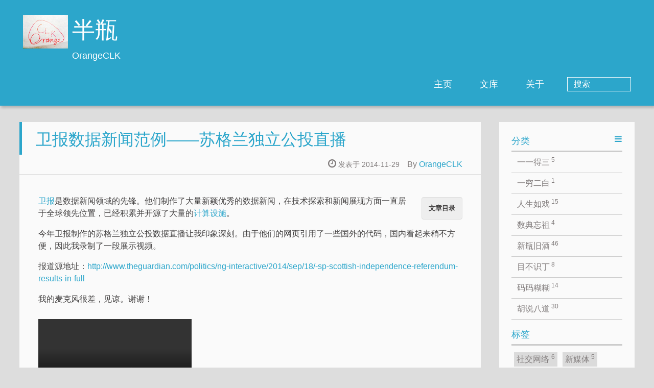

--- FILE ---
content_type: text/html
request_url: https://www.orangeclk.com/2014/11/29/guardian-scottish-independence-data-journal/
body_size: 18009
content:

 <!DOCTYPE HTML>
<html lang="zh-CN">
<head>
  <meta charset="UTF-8">
  
    <title>卫报数据新闻范例——苏格兰独立公投直播 | 半瓶</title>
    <meta name="viewport" content="width=device-width, initial-scale=1,user-scalable=no">
    
    <meta name="author" content="OrangeCLK">
    

    
    <meta name="description" content="卫报是数据新闻领域的先锋。他们制作了大量新颖优秀的数据新闻，在技术探索和新闻展现方面一直居于全球领先位置，已经积累并开源了大量的计算设施。 今年卫报制作的苏格兰独立公投数据直播让我印象深刻。由于他们的网页引用了一些国外的代码，国内看起来稍不方便，因此我录制了一段展示视频。 报道源地址：http:&#x2F;&#x2F;www.theguardian.com&#x2F;politics&#x2F;ng-interactive&#x2F;2014&#x2F;s">
<meta property="og:type" content="article">
<meta property="og:title" content="卫报数据新闻范例——苏格兰独立公投直播">
<meta property="og:url" content="http://www.orangeclk.com/2014/11/29/guardian-scottish-independence-data-journal/index.html">
<meta property="og:site_name" content="半瓶">
<meta property="og:description" content="卫报是数据新闻领域的先锋。他们制作了大量新颖优秀的数据新闻，在技术探索和新闻展现方面一直居于全球领先位置，已经积累并开源了大量的计算设施。 今年卫报制作的苏格兰独立公投数据直播让我印象深刻。由于他们的网页引用了一些国外的代码，国内看起来稍不方便，因此我录制了一段展示视频。 报道源地址：http:&#x2F;&#x2F;www.theguardian.com&#x2F;politics&#x2F;ng-interactive&#x2F;2014&#x2F;s">
<meta property="og:locale" content="zh_CN">
<meta property="article:published_time" content="2014-11-29T10:40:32.000Z">
<meta property="article:modified_time" content="2022-07-03T11:26:06.883Z">
<meta property="article:author" content="OrangeCLK">
<meta property="article:tag" content="卫报">
<meta property="article:tag" content="苏格兰独立公投">
<meta property="article:tag" content="数据新闻">
<meta name="twitter:card" content="summary">
<meta name="twitter:creator" content="@orangeclk">

    
    <link rel="alternative" href="/atom.xml" title="半瓶" type="application/atom+xml">
    
    
    <link rel="icon" href="/img/favicon.ico">
    
    
    <link rel="apple-touch-icon" href="/img/jacman.jpg">
    <link rel="apple-touch-icon-precomposed" href="/img/jacman.jpg">
    
    
<link rel="stylesheet" href="/css/style.css">

<meta name="generator" content="Hexo 7.3.0"></head>

  <body>
    <header>
      
<div>
		
			<div id="imglogo">
				<a href="/"><img src="/img/logo.png" alt="半瓶" title="半瓶"/></a>
			</div>
			
			<div id="textlogo">
				<h1 class="site-name"><a href="/" title="半瓶">半瓶</a></h1>
				<h2 class="blog-motto">OrangeCLK</h2>
			</div>
			<div class="navbar"><a class="navbutton navmobile" href="#" title="菜单">
			</a></div>
			<nav class="animated">
				<ul>
					<ul>
					 
						<li><a href="/">主页</a></li>
					
						<li><a href="/archives">文库</a></li>
					
						<li><a href="/about">关于</a></li>
					
					<li>
 					
					<form class="search" action="//google.com/search" method="get" accept-charset="utf-8">
						<label>Search</label>
						<input type="search" id="search" name="q" autocomplete="off" maxlength="20" placeholder="搜索" />
						<input type="hidden" name="q" value="site:www.orangeclk.com">
					</form>
					
					</li>
				</ul>
			</nav>			
</div>
    </header>
    <div id="container">
      <div id="main" class="post" itemscope itemprop="blogPost">
  
	<article itemprop="articleBody"> 
		<header class="article-info clearfix">
  <h1 itemprop="name">
    
      <a href="/2014/11/29/guardian-scottish-independence-data-journal/" title="卫报数据新闻范例——苏格兰独立公投直播" itemprop="url">卫报数据新闻范例——苏格兰独立公投直播</a>
  </h1>
  <p class="article-author">By
       
		<a href="https://plus.google.com/+LikunChen?rel=author" title="OrangeCLK" target="_blank" itemprop="author">OrangeCLK</a>
		
  <p class="article-time">
    <time datetime="2014-11-29T10:40:32.000Z" itemprop="datePublished"> 发表于 2014-11-29</time>
    
  </p>
</header>
	<div class="article-content">
		
		<div id="toc" class="toc-article">
			<strong class="toc-title">文章目录</strong>
		
			
		
		</div>
		
		<p><a target="_blank" rel="noopener" href="http://www.theguardian.com/">卫报</a>是数据新闻领域的先锋。他们制作了大量新颖优秀的数据新闻，在技术探索和新闻展现方面一直居于全球领先位置，已经积累并开源了大量的<a target="_blank" rel="noopener" href="https://github.com/guardian">计算设施</a>。</p>
<p>今年卫报制作的苏格兰独立公投数据直播让我印象深刻。由于他们的网页引用了一些国外的代码，国内看起来稍不方便，因此我录制了一段展示视频。</p>
<p>报道源地址：<a target="_blank" rel="noopener" href="http://www.theguardian.com/politics/ng-interactive/2014/sep/18/-sp-scottish-independence-referendum-results-in-full">http://www.theguardian.com/politics/ng-interactive/2014/sep/18/-sp-scottish-independence-referendum-results-in-full</a></p>
<p>我的麦克风很差，见谅。谢谢！</p>
<p><video src="http://orangeclk.qiniudn.com/data_journal/video/scottish-independence.mp4" controls="controls" preload="preload">卫报的苏格兰独立公投数据直播</video></p>
  
	</div>
		<footer class="article-footer clearfix">
<div class="article-catetags">

<div class="article-categories">
  <span></span>
  <a class="article-category-link" href="/categories/%E6%96%B0%E7%93%B6%E6%97%A7%E9%85%92/">新瓶旧酒</a>
</div>


  <div class="article-tags">
  
  <span></span> <a href="/tags/卫报/">卫报</a><a href="/tags/苏格兰独立公投/">苏格兰独立公投</a><a href="/tags/数据新闻/">数据新闻</a>
  </div>

</div>



	<div class="article-share" id="share">
	
	  <div data-url="http://www.orangeclk.com/2014/11/29/guardian-scottish-independence-data-journal/" data-title="卫报数据新闻范例——苏格兰独立公投直播 | 半瓶" data-tsina="orangeclk" class="share clearfix">
	  </div>
	
	</div>


</footer>

   	       
	</article>
	
<nav class="article-nav clearfix">
 
 <div class="prev" >
 <a href="/2014/12/09/big-data-yellow-journalism-citizen-kane/" title="大数据 黄色新闻 公民凯恩">
  <strong>上一篇：</strong><br/>
  <span>
  大数据 黄色新闻 公民凯恩</span>
</a>
</div>


<div class="next">
<a href="/2014/11/28/chinese-zhiyi-ta/"  title="「之一」和「他她」">
 <strong>下一篇：</strong><br/> 
 <span>「之一」和「他她」
</span>
</a>
</div>

</nav>

	
<section id="comments" class="comment">
	<div class="ds-thread" data-thread-key="2014/11/29/guardian-scottish-independence-data-journal/" data-title="卫报数据新闻范例——苏格兰独立公投直播" data-url="http://www.orangeclk.com/2014/11/29/guardian-scottish-independence-data-journal/"></div>
</section>


</div>  
      <div class="openaside"><a class="navbutton" href="#" title="显示侧边栏"></a></div>

  <div id="toc" class="toc-aside">
  <strong class="toc-title">文章目录</strong>
 
 
 
  </div>

<div id="asidepart">
<div class="closeaside"><a class="closebutton" href="#" title="隐藏侧边栏"></a></div>
<aside class="clearfix">

  
<div class="categorieslist">
	<p class="asidetitle">分类</p>
		<ul>
		
		  
			<li><a href="/categories/一一得三/" title="一一得三">一一得三<sup>5</sup></a></li>
		  
		
		  
			<li><a href="/categories/一穷二白/" title="一穷二白">一穷二白<sup>1</sup></a></li>
		  
		
		  
			<li><a href="/categories/人生如戏/" title="人生如戏">人生如戏<sup>15</sup></a></li>
		  
		
		  
			<li><a href="/categories/数典忘祖/" title="数典忘祖">数典忘祖<sup>4</sup></a></li>
		  
		
		  
			<li><a href="/categories/新瓶旧酒/" title="新瓶旧酒">新瓶旧酒<sup>46</sup></a></li>
		  
		
		  
			<li><a href="/categories/目不识丁/" title="目不识丁">目不识丁<sup>8</sup></a></li>
		  
		
		  
			<li><a href="/categories/码码糊糊/" title="码码糊糊">码码糊糊<sup>14</sup></a></li>
		  
		
		  
			<li><a href="/categories/胡说八道/" title="胡说八道">胡说八道<sup>30</sup></a></li>
		  
		
		</ul>
</div>


  
<div class="tagslist">
	<p class="asidetitle">标签</p>
		<ul class="clearfix">
		
			
				<li><a href="/tags/社交网络/" title="社交网络">社交网络<sup>6</sup></a></li>
			
		
			
				<li><a href="/tags/新媒体/" title="新媒体">新媒体<sup>5</sup></a></li>
			
		
			
				<li><a href="/tags/互联网/" title="互联网">互联网<sup>4</sup></a></li>
			
		
			
				<li><a href="/tags/人工智能/" title="人工智能">人工智能<sup>4</sup></a></li>
			
		
			
				<li><a href="/tags/新闻/" title="新闻">新闻<sup>3</sup></a></li>
			
		
			
				<li><a href="/tags/谷歌/" title="谷歌">谷歌<sup>2</sup></a></li>
			
		
			
				<li><a href="/tags/ubuntu/" title="ubuntu">ubuntu<sup>2</sup></a></li>
			
		
			
				<li><a href="/tags/rhel/" title="rhel">rhel<sup>2</sup></a></li>
			
		
			
				<li><a href="/tags/express/" title="express">express<sup>2</sup></a></li>
			
		
			
				<li><a href="/tags/中文/" title="中文">中文<sup>2</sup></a></li>
			
		
			
				<li><a href="/tags/苹果/" title="苹果">苹果<sup>2</sup></a></li>
			
		
			
				<li><a href="/tags/铜陵/" title="铜陵">铜陵<sup>2</sup></a></li>
			
		
			
				<li><a href="/tags/网约车/" title="网约车">网约车<sup>2</sup></a></li>
			
		
			
				<li><a href="/tags/滴滴/" title="滴滴">滴滴<sup>2</sup></a></li>
			
		
			
				<li><a href="/tags/共享经济/" title="共享经济">共享经济<sup>2</sup></a></li>
			
		
			
				<li><a href="/tags/空之轨迹/" title="空之轨迹">空之轨迹<sup>2</sup></a></li>
			
		
			
				<li><a href="/tags/文化/" title="文化">文化<sup>2</sup></a></li>
			
		
			
				<li><a href="/tags/美国大选/" title="美国大选">美国大选<sup>2</sup></a></li>
			
		
			
				<li><a href="/tags/特朗普/" title="特朗普">特朗普<sup>2</sup></a></li>
			
		
			
				<li><a href="/tags/永恒九月/" title="永恒九月">永恒九月<sup>2</sup></a></li>
			
		
		</ul>
</div>


  <div class="linkslist">
  <p class="asidetitle">友情链接</p>
    <ul>
        
    </ul>
</div>

  

<div class="doubanshow">
<p class="asidetitle">豆瓣秀</p>
<div>
<script type="text/javascript" src="http://www.douban.com/service/badge/orangeclk/?show=collection&amp;n=12&amp;columns=3&amp;hidelogo=yes&amp;hideself=yes&amp;cat=book|movie" ></script>
</div>
</div>


  <div class="rsspart">
	<a href="/atom.xml" target="_blank" title="rss">RSS 订阅</a>
</div>

</aside>
</div>
    </div>
    <footer><div id="footer" >
	
	<div class="line">
		<span></span>
		<div class="author"></div>
	</div>
	
	
	<section class="info">
		<p> OrangeCLK <br/>
			</p>
	</section>
	 
	<div class="social-font" class="clearfix">
		
		<a href="http://weibo.com/orangeclk" target="_blank" class="icon-weibo" title="微博"></a>
		
		
		<a href="https://github.com/orangeclk" target="_blank" class="icon-github" title="github"></a>
		
		
		
		<a href="https://twitter.com/orangeclk" target="_blank" class="icon-twitter" title="twitter"></a>
		
		
		<a href="https://www.facebook.com/orangeclk" target="_blank" class="icon-facebook" title="facebook"></a>
		
		
		<a href="https://www.linkedin.com/in/orangeclk" target="_blank" class="icon-linkedin" title="linkedin"></a>
		
		
		<a href="https://www.douban.com/people/orangeclk" target="_blank" class="icon-douban" title="豆瓣"></a>
		
		
		<a href="http://www.zhihu.com/people/orangeclk" target="_blank" class="icon-zhihu" title="知乎"></a>
		
		
		<a href="https://plus.google.com/+LikunChen?rel=author" target="_blank" class="icon-google_plus" title="Google+"></a>
		
		
		<a href="mailto:orangeclk@orangeclk.com" target="_blank" class="icon-email" title="Email Me"></a>
		
	</div>
			
		
				<div class="cc-license">
          <a href="http://creativecommons.org/licenses/by-nc-sa/4.0" class="cc-opacity" target="_blank">
            <img src="/img/cc-by-nc-sa.svg" alt="Creative Commons" />
          </a>
        </div>
    

		<p class="copyright">
		Powered by <a href="http://hexo.io" target="_blank" title="hexo">hexo</a> and Theme by <a href="https://github.com/wuchong/jacman" target="_blank" title="Jacman">Jacman</a> © 2025 
		
		<a href="/about" target="_blank" title="OrangeCLK">OrangeCLK</a>
		
		<br />
		<a style="font-family:SimHei" target="_blank" rel="noopener" href="http://www.beian.miit.gov.cn">皖ICP备14023025号-1</a>
		
		</p>
</div>
</footer>
    <script src="/js/jquery-2.0.3.min.js"></script>
<script src="/js/jquery.imagesloaded.min.js"></script>
<script src="/js/gallery.js"></script>
<script src="/js/jquery.qrcode-0.12.0.min.js"></script>

<script type="text/javascript">
$(document).ready(function(){ 
  $('.navbar').click(function(){
    $('header nav').toggleClass('shownav');
  });
  var myWidth = 0;
  function getSize(){
    if( typeof( window.innerWidth ) == 'number' ) {
      myWidth = window.innerWidth;
    } else if( document.documentElement && document.documentElement.clientWidth) {
      myWidth = document.documentElement.clientWidth;
    };
  };
  var m = $('#main'),
      a = $('#asidepart'),
      c = $('.closeaside'),
      o = $('.openaside');
  c.click(function(){
    a.addClass('fadeOut').css('display', 'none');
    o.css('display', 'block').addClass('fadeIn');
    m.addClass('moveMain');
  });
  o.click(function(){
    o.css('display', 'none').removeClass('beforeFadeIn');
    a.css('display', 'block').removeClass('fadeOut').addClass('fadeIn');      
    m.removeClass('moveMain');
  });
  $(window).scroll(function(){
    o.css("top",Math.max(80,260-$(this).scrollTop()));
  });
  
  $(window).resize(function(){
    getSize(); 
    if (myWidth >= 1024) {
      $('header nav').removeClass('shownav');
    }else{
      m.removeClass('moveMain');
      a.css('display', 'block').removeClass('fadeOut');
      o.css('display', 'none');
      
      $('#toc.toc-aside').css('display', 'none');
        
    }
  });
});
</script>

<script type="text/javascript">
$(document).ready(function(){ 
  var ai = $('.article-content>iframe'),
      ae = $('.article-content>embed'),
      t  = $('#toc'),
      ta = $('#toc.toc-aside'),
      o  = $('.openaside'),
      c  = $('.closeaside');
  if(ai.length>0){
    ai.wrap('<div class="video-container" />');
  };
  if(ae.length>0){
   ae.wrap('<div class="video-container" />');
  };
  c.click(function(){
    ta.css('display', 'block').addClass('fadeIn');
  });
  o.click(function(){
    ta.css('display', 'none');
  });
  $(window).scroll(function(){
    ta.css("top",Math.max(140,320-$(this).scrollTop()));
  });
});
</script>


<script type="text/javascript">
$(document).ready(function(){ 
  var $this = $('.share'),
      url = $this.attr('data-url'),
      encodedUrl = encodeURIComponent(url),
      title = $this.attr('data-title'),
      tsina = $this.attr('data-tsina'),
      description = $this.attr('description');
  var html = [
  '<div class="hoverqrcode clearfix"></div>',
  '<a class="overlay" id="qrcode"></a>',
  '<a href="https://www.facebook.com/sharer.php?u=' + encodedUrl + '" class="article-share-facebook" target="_blank" title="Facebook"></a>',
  '<a href="https://twitter.com/intent/tweet?url=' + encodedUrl + '" class="article-share-twitter" target="_blank" title="Twitter"></a>',
  '<a href="#qrcode" class="article-share-qrcode" title="微信"></a>',
  '<a href="http://widget.renren.com/dialog/share?resourceUrl=' + encodedUrl + '&srcUrl=' + encodedUrl + '&title=' + title +'" class="article-share-renren" target="_blank" title="人人"></a>',
  '<a href="http://service.weibo.com/share/share.php?title='+title+'&url='+encodedUrl +'&ralateUid='+ tsina +'&searchPic=true&style=number' +'" class="article-share-weibo" target="_blank" title="微博"></a>',
  '<span title="Share to"></span>'
  ].join('');
  $this.append(html);

  $('.hoverqrcode').hide();

  var myWidth = 0;
  function updatehoverqrcode(){
    if( typeof( window.innerWidth ) == 'number' ) {
      myWidth = window.innerWidth;
    } else if( document.documentElement && document.documentElement.clientWidth) {
      myWidth = document.documentElement.clientWidth;
    };
    var qrsize = myWidth > 1024 ? 200:100;
    var options = {render: 'image', size: qrsize, fill: '#2ca6cb', text: url, radius: 0.5, quiet: 1};
    var p = $('.article-share-qrcode').position();
    $('.hoverqrcode').empty().css('width', qrsize).css('height', qrsize)
                          .css('left', p.left-qrsize/2+20).css('top', p.top-qrsize-10)
                          .qrcode(options);
  };
  $(window).resize(function(){
    $('.hoverqrcode').hide();
  });
  $('.article-share-qrcode').click(function(){
    updatehoverqrcode();
    $('.hoverqrcode').toggle();
  });
  $('.article-share-qrcode').hover(function(){}, function(){
      $('.hoverqrcode').hide();
  });
});   
</script>



<script type="text/javascript">
  var duoshuoQuery = {short_name:"orangeclk"};
  (function() {
    var ds = document.createElement('script');
    ds.type = 'text/javascript';ds.async = true;
    ds.src = '//static.duoshuo.com/embed.js';
    ds.charset = 'UTF-8';
    (document.getElementsByTagName('head')[0] 
    || document.getElementsByTagName('body')[0]).appendChild(ds);
  })();
</script> 









<!-- Analytics Begin -->





<!-- Analytics End -->

<!-- Totop Begin -->

	<div id="totop">
	<a title="返回顶部"><img src="/img/scrollup.png"/></a>
	</div>
	<script src="/js/totop.js"></script>

<!-- Totop End -->

<!-- MathJax Begin -->
<!-- mathjax config similar to math.stackexchange -->


<!-- MathJax End -->

<!-- Tiny_search Begin -->

<!-- Tiny_search End -->

  </body>
</html>


--- FILE ---
content_type: text/css
request_url: https://www.orangeclk.com/css/style.css
body_size: 47688
content:
html,
body,
div,
span,
applet,
object,
iframe,
h1,
h2,
h3,
h4,
h5,
h6,
p,
blockquote,
pre,
a,
abbr,
acronym,
address,
big,
cite,
code,
del,
dfn,
em,
img,
ins,
kbd,
q,
s,
samp,
small,
strike,
strong,
sub,
sup,
tt,
var,
dl,
dt,
dd,
ol,
ul,
li,
fieldset,
form,
label,
legend,
table,
caption,
tbody,
tfoot,
thead,
tr,
th,
td {
  margin: 0;
  padding: 0;
  border: 0;
  outline: 0;
  font-weight: inherit;
  font-style: inherit;
  font-family: inherit;
  font-size: 100%;
  vertical-align: baseline;
}
body {
  line-height: 1;
  color: #000;
  background: #fff;
}
ol,
ul {
  list-style: none;
}
table {
  border-collapse: separate;
  border-spacing: 0;
  vertical-align: middle;
}
caption,
th,
td {
  text-align: left;
  font-weight: normal;
  vertical-align: middle;
}
a img {
  border: none;
}
/* custom Font*/
@font-face {
  font-family: "covered_by_your_graceregular";
  font-weight: normal;
  font-style: normal;
  src: url("../font/coveredbyyourgrace-webfont.eot");
  src: url("../font/coveredbyyourgrace-webfont.eot?#iefix") format('embedded-opentype'), url("../font/coveredbyyourgrace-webfont.svg#covered_by_your_graceregular") format('svg'), url("../font/coveredbyyourgrace-webfont.woff") format('woff'), url("../font/coveredbyyourgrace-webfont.ttf") format('truetype');
}
/* icon Font */
@font-face {
  font-family: "FontAwesome";
  font-style: normal;
  font-weight: normal;
  src: url("../font/fontawesome-webfont.eot?v=#4.0.3");
  src: url("../font/fontawesome-webfont.eot?#iefix&v=#4.0.3") format("embedded-opentype"), url("../font/fontawesome-webfont.woff?v=#4.0.3") format("woff"), url("../font/fontawesome-webfont.ttf?v=#4.0.3") format("truetype"), url("../font/fontawesome-webfont.svg#fontawesomeregular?v=#4.0.3") format("svg");
}
@font-face {
  font-family: "fontdiao";
  font-weight: normal;
  font-style: normal;
  src: url("../font/fontdiao.eot");
  src: url("../font/fontdiao.eot?#iefix") format('embedded-opentype'), url("../font/fontdiao.svg#fontdiao") format('svg'), url("../font/fontdiao.woff") format('woff'), url("../font/fontdiao.ttf") format('truetype');
}
/* Public style */
* {
  -webkit-margin-before: 0;
  -webkit-margin-after: 0;
}
body {
  background: #ddd;
  font-family: "Helvetica Neue", "Helvetica", "Microsoft YaHei", "WenQuanYi Micro Hei", Arial, sans-serif;
  font-size: 100%;
  color: #817c7c;
  line-height: 1.5;
}
iframe {
  margin-top: 10px;
}
small {
  font-size: 80%;
}
sub,
sup {
  font-size: 75%;
  line-height: 0;
  position: relative;
  vertical-align: baseline;
}
sup {
  top: -0.5em;
  padding-left: 0.3em;
}
sub {
  bottom: -0.25em;
}
a {
  text-decoration: none;
  color: #817c7c;
}
a:hover,
a:focus {
  outline: 0;
  text-decoration: none;
  -webkit-transition: color 0.25s, background 0.5s;
  -moz-transition: color 0.25s, background 0.5s;
  -o-transition: color 0.25s, background 0.5s;
  -ms-transition: color 0.25s, background 0.5s;
  transition: color 0.25s, background 0.5s;
}
a:hover:before {
  -webkit-transition: color 0.25s, background 0.5s;
  -moz-transition: color 0.25s, background 0.5s;
  -o-transition: color 0.25s, background 0.5s;
  -ms-transition: color 0.25s, background 0.5s;
  transition: color 0.25s, background 0.5s;
}
input:focus {
  outline: none;
}
input,
button {
  margin: 0;
  padding: 0;
}
input::-moz-focus-inner,
button::-moz-focus-inner {
  border: 0;
  padding: 0;
}
h1 {
  font-size: 1.5em;
}
.fa {
  display: inline-block;
  font-family: FontAwesome;
  font-style: normal;
  font-weight: normal;
  line-height: 1;
  -webkit-font-smoothing: antialiased;
  -moz-osx-font-smoothing: grayscale;
}
.clearfix {
  zoom: 1;
}
.clearfix:before,
.clearfix:after {
  content: "";
  display: table;
}
.clearfix:after {
  clear: both;
}
::-webkit-input-placeholder {
  color: #fff;
  padding: 2px 0 0 4px;
}
::-moz-placeholder {
  color: #fff;
  padding: 2px 0 0 4px;
}
:-ms-input-placeholder {
  color: #fff;
  padding: 2px 0 0 4px;
}
::-webkit-input-placeholder::before {
  font-family: "FontAwesome";
  -webkit-font-smoothing: antialiased;
  -moz-osx-font-smoothing: grayscale;
  content: "\f002";
  padding-right: 4px;
}
::-moz-placeholder:before {
  font-family: "FontAwesome";
  -webkit-font-smoothing: antialiased;
  -moz-osx-font-smoothing: grayscale;
  content: "\f002";
  padding-right: 4px;
}
:-ms-input-placeholder::before {
  font-family: "FontAwesome";
  -webkit-font-smoothing: antialiased;
  -moz-osx-font-smoothing: grayscale;
  content: "\f002";
  padding-right: 4px;
}
input[type="search"]::-webkit-search-cancel-button,
input[type="search"]::-webkit-search-decoration {
  -webkit-appearance: none;
}
::-webkit-search-cancel-button:after {
  font-family: "FontAwesome";
  -webkit-font-smoothing: antialiased;
  -moz-osx-font-smoothing: grayscale;
  content: '\f00d';
  color: #fff;
  padding-right: 4px;
}
/* css3 animate */
.animated {
  -webkit-animation-fill-mode: both;
  -moz-animation-fill-mode: both;
  -o-animation-fill-mode: both;
  -ms-animation-fill-mode: both;
  animation-fill-mode: both;
  -webkit-animation-duration: 1s;
  -moz-animation-duration: 1s;
  -o-animation-duration: 1s;
  -ms-animation-duration: 1s;
  animation-duration: 1s;
}
@-webkit-keyframes fadeIn {
  0% {
    opacity: 0;
    -ms-filter: "progid:DXImageTransform.Microsoft.Alpha(Opacity=0)";
    filter: alpha(opacity=0);
  }
  100% {
    opacity: 1;
    -ms-filter: none;
    filter: none;
  }
}
.fadeIn {
  -webkit-animation-name: fadeIn;
  -moz-animation-name: fadeIn;
  -o-animation-name: fadeIn;
  -ms-animation-name: fadeIn;
  animation-name: fadeIn;
}
.fadeOut {
  -webkit-animation-name: fadeOut;
  -moz-animation-name: fadeOut;
  -o-animation-name: fadeOut;
  -ms-animation-name: fadeOut;
  animation-name: fadeOut;
}
@-moz-keyframes fadeInDown {
  0% {
    opacity: 0;
    -ms-filter: "progid:DXImageTransform.Microsoft.Alpha(Opacity=0)";
    filter: alpha(opacity=0);
    -webkit-transform: translateY(-20px);
    -moz-transform: translateY(-20px);
    -o-transform: translateY(-20px);
    -ms-transform: translateY(-20px);
    transform: translateY(-20px);
  }
  100% {
    opacity: 1;
    -ms-filter: none;
    filter: none;
    -webkit-transform: translateY(0);
    -moz-transform: translateY(0);
    -o-transform: translateY(0);
    -ms-transform: translateY(0);
    transform: translateY(0);
  }
}
@-webkit-keyframes fadeInDown {
  0% {
    opacity: 0;
    -ms-filter: "progid:DXImageTransform.Microsoft.Alpha(Opacity=0)";
    filter: alpha(opacity=0);
    -webkit-transform: translateY(-20px);
    -moz-transform: translateY(-20px);
    -o-transform: translateY(-20px);
    -ms-transform: translateY(-20px);
    transform: translateY(-20px);
  }
  100% {
    opacity: 1;
    -ms-filter: none;
    filter: none;
    -webkit-transform: translateY(0);
    -moz-transform: translateY(0);
    -o-transform: translateY(0);
    -ms-transform: translateY(0);
    transform: translateY(0);
  }
}
@-o-keyframes fadeInDown {
  0% {
    opacity: 0;
    -ms-filter: "progid:DXImageTransform.Microsoft.Alpha(Opacity=0)";
    filter: alpha(opacity=0);
    -webkit-transform: translateY(-20px);
    -moz-transform: translateY(-20px);
    -o-transform: translateY(-20px);
    -ms-transform: translateY(-20px);
    transform: translateY(-20px);
  }
  100% {
    opacity: 1;
    -ms-filter: none;
    filter: none;
    -webkit-transform: translateY(0);
    -moz-transform: translateY(0);
    -o-transform: translateY(0);
    -ms-transform: translateY(0);
    transform: translateY(0);
  }
}
@keyframes fadeInDown {
  0% {
    opacity: 0;
    -ms-filter: "progid:DXImageTransform.Microsoft.Alpha(Opacity=0)";
    filter: alpha(opacity=0);
    -webkit-transform: translateY(-20px);
    -moz-transform: translateY(-20px);
    -o-transform: translateY(-20px);
    -ms-transform: translateY(-20px);
    transform: translateY(-20px);
  }
  100% {
    opacity: 1;
    -ms-filter: none;
    filter: none;
    -webkit-transform: translateY(0);
    -moz-transform: translateY(0);
    -o-transform: translateY(0);
    -ms-transform: translateY(0);
    transform: translateY(0);
  }
}
body >header {
  width: 100%;
  -webkit-box-shadow: 2px 4px 5px rgba(3,3,3,0.2);
  box-shadow: 2px 4px 5px rgba(3,3,3,0.2);
  background: url("../") center #2ca6cb;
  color: #fff;
  padding: 1em 0 0.8em;
}
@media only screen and (min-width: 1024px) {
  body >header {
    padding: 1.8em 0 1.5em;
  }
}
body >header >div {
  width: 95%;
  margin: 0 auto;
  position: relative;
  overflow: hidden;
}
@media only screen and (min-width: 1024px) {
  body >header >div {
    width: 93%;
  }
}
body >header a {
  display: block;
  color: #fff;
}
#imglogo {
  float: left;
  width: 4em;
  height: 4em;
}
@media only screen and (min-width: 768px) {
  #imglogo {
    width: 5em;
  }
}
@media only screen and (min-width: 1024px) {
  #imglogo {
    width: 5.5em;
  }
}
#imglogo img {
  width: 4em;
}
@media only screen and (min-width: 768px) {
  #imglogo img {
    width: 5em;
  }
}
@media only screen and (min-width: 1024px) {
  #imglogo img {
    width: 5.5em;
  }
}
#textlogo {
  float: left;
  width: 75%;
  margin-left: 0.5em;
}
#textlogo h1.site-name {
  width: 86%;
  font-family: "covered_by_your_graceregular";
  font-size: 200%;
  line-height: 1.5;
  -webkit-font-smoothing: antialiased;
  -moz-osx-font-smoothing: grayscale;
}
@media only screen and (min-width: 768px) {
  #textlogo h1.site-name {
    font-size: 240%;
  }
}
@media only screen and (min-width: 1024px) {
  #textlogo h1.site-name {
    font-size: 280%;
  }
}
#textlogo h2.blog-motto {
  font-size: 0.7em;
  font-weight: normal;
}
@media only screen and (min-width: 768px) {
  #textlogo h2.blog-motto {
    font-size: 100%;
  }
}
@media only screen and (min-width: 1024px) {
  #textlogo h2.blog-motto {
    font-size: 110%;
  }
}
.navbar {
  position: absolute;
  width: 2em;
  right: 0em;
  top: 1em;
  padding: 0.5em;
}
@media only screen and (min-width: 1024px) {
  .navbar {
    display: none;
  }
}
.navbutton::before {
  font-family: "FontAwesome";
  -webkit-font-smoothing: antialiased;
  -moz-osx-font-smoothing: grayscale;
  content: "\f0c9";
}
.navmobile::before {
  padding-left: 1em;
}
header nav {
  float: left;
  width: 100%;
  font-size: 112.5%;
  padding-top: 0.5em;
  max-height: 0.01em;
  -webkit-transition: max-height 1s ease-out;
  -moz-transition: max-height 1s ease-out;
  -o-transition: max-height 1s ease-out;
  -ms-transition: max-height 1s ease-out;
  transition: max-height 1s ease-out;
}
@media only screen and (min-width: 568px) {
  header nav {
    width: 50%;
  }
}
@media only screen and (min-width: 1024px) {
  header nav {
    float: right;
    width: auto;
    margin-top: 1em;
    max-height: none;
  }
}
@media only screen and (min-width: 1024px) {
  header nav ul {
    float: right;
  }
}
@media only screen and (min-width: 1024px) {
  header nav ul li {
    float: left;
  }
}
header nav ul li a {
  padding: 0.2em 0 0.2em 1em;
}
@media only screen and (min-width: 1024px) {
  header nav ul li a {
    padding: 0.2em 1.5em;
  }
}
header nav ul li a:hover {
  background: #1b7f9e;
  color: #e9cd4c;
}
.shownav {
  max-height: 40em;
}
.search {
  padding: 0.1em 0 0 1em;
}
.search input {
  -webkit-appearance: textfield;
  font-size: 0.87em;
  line-height: 1.7;
  border: 1px solid #fff;
  color: #fff;
  background: transparent;
  width: 80%;
  padding-left: 0.5em;
}
@media only screen and (min-width: 1024px) {
  .search input {
    width: 8em;
    -webkit-transition: 0.5s width;
    -moz-transition: 0.5s width;
    -o-transition: 0.5s width;
    -ms-transition: 0.5s width;
    transition: 0.5s width;
  }
  .search input:focus {
    width: 15em;
  }
}
.search label {
  display: none;
}
/* index layout */
#container {
  width: 95%;
  margin: 0 auto;
  overflow: hidden;
}
@media only screen and (min-width: 768px) {
  #container {
    width: 96%;
  }
}
@media only screen and (min-width: 1024px) {
  #container {
    width: 94%;
  }
}
@media only screen and (min-width: 1560px) {
  #container {
    width: 82%;
  }
}
#main {
  margin: 1em 0 0;
  line-height: 1.8;
}
@media only screen and (min-width: 1024px) {
  #main {
    margin: 2em 0 0;
    width: 75%;
    float: left;
    -webkit-transition: margin 0.5s ease-out;
    -moz-transition: margin 0.5s ease-out;
    -o-transition: margin 0.5s ease-out;
    -ms-transition: margin 0.5s ease-out;
    transition: margin 0.5s ease-out;
  }
}
#main section.post {
  background: #fafafa;
  margin-bottom: 0.125em;
}
#main section.post a {
  display: block;
  border-left: 0.5em solid #ccc;
  -webkit-transition: border-left 0.45s;
  -moz-transition: border-left 0.45s;
  -o-transition: border-left 0.45s;
  -ms-transition: border-left 0.45s;
  transition: border-left 0.45s;
  padding: 0.5em;
}
@media only screen and (min-width: 768px) {
  #main section.post a {
    padding: 1em;
  }
}
#main section.post a:hover {
  border-left: 0.5em solid #2ca6cb;
}
#main section.post a h1 {
  color: #2ca6cb;
  line-height: 2;
}
#main section.post a p {
  color: #817c7c;
}
#main section.post a time {
  color: #817c7c;
  display: block;
  margin: 0.5em 0;
  font-size: 0.9em;
}
#main article.post-expand {
  background: #fafafa;
  margin-bottom: 3.5em;
}
#main article.post-expand .img-logo {
  max-width: 180px;
  max-height: 96px;
  display: block !important;
  margin-right: 0.7em;
  margin-left: 0.7em;
  padding: 0;
  float: right;
  clear: right;
}
#main article.post-expand .img-topic {
  max-width: 300px;
  max-height: 1800px;
  display: block !important;
  margin-left: 0.7em;
  margin-right: 0.7em;
  padding: 0;
  float: right;
  clear: right;
}
#main article.post-expand .article-more-link a {
  display: inline-block;
  line-height: 1em;
  padding: 6px 15px;
  border-radius: 15px;
  background: #ddd;
  color: #817c7c;
  text-decoration: none;
}
#main article.post-expand .article-more-link a:hover {
  background: #2ca6cb;
  color: #fff;
  text-decoration: none;
}
#archive-page section.post a {
  font-size: 0.9em;
  padding: 0.5em !important;
}
@media only screen and (min-width: 768px) {
  #archive-page section.post a time {
    padding-left: 1em;
  }
}
.moveMain {
  margin-left: 10% !important;
}
.unexpand .prev {
  border-left: 0.5em solid #ccc;
}
.unexpand .prev:hover {
  border-left: 0.5em solid #2ca6cb;
}
#page-nav {
  background: #fafafa;
  text-align: center;
  overflow: hidden;
}
#page-nav a {
  display: inline-block;
  padding: 0.5em 1em;
}
#page-nav a {
  color: #2ca6cb;
}
#page-nav a:hover {
  background: #ccc;
  color: #2ca6cb;
}
#page-nav .prev {
  float: left;
  -webkit-transition: border-left 0.5s;
  -moz-transition: border-left 0.5s;
  -o-transition: border-left 0.5s;
  -ms-transition: border-left 0.5s;
  transition: border-left 0.5s;
}
#page-nav .prev span:before {
  font-family: "FontAwesome";
  -webkit-font-smoothing: antialiased;
  -moz-osx-font-smoothing: grayscale;
  content: "\f053";
  padding-right: 0.5em;
}
#page-nav .next {
  float: right;
}
#page-nav .next span:before {
  font-family: "FontAwesome";
  -webkit-font-smoothing: antialiased;
  -moz-osx-font-smoothing: grayscale;
  content: "\f054";
  padding-left: 0.5em;
}
#page-nav .page-number {
  display: none;
  padding: 0.5em 1em;
}
@media only screen and (min-width: 768px) {
  #page-nav .page-number {
    display: inline-block;
  }
}
#page-nav .current {
  color: #b8b8b8;
  font-weight: bold;
}
#page-nav .space {
  color: #2ca6cb;
}
/* page layout */
@media only screen and (min-width: 1024px) {
  .page {
    margin-left: 10% !important;
  }
}
/* archive layout */
.category-icon:before,
.tag-icon:before,
.archive-icon:before {
  font-family: "FontAwesome";
  -webkit-font-smoothing: antialiased;
  -moz-osx-font-smoothing: grayscale;
  color: #ccc;
  font-size: 100%;
  padding-right: 0.3em;
}
.category-icon:before {
  content: "\f07b";
}
.tag-icon:before {
  content: "\f02c";
}
.archive-icon:before {
  content: "\f187";
}
.archive-title {
  margin: 1em 0;
  padding: 2em;
  background: #fafafa;
  border-left: 0.5em solid #ccc;
}
@media only screen and (min-width: 1024px) {
  .archive-title {
    margin: 2em 0;
    width: 18.5%;
    padding-left: 0.5%;
    float: left;
  }
}
.archive-title h2 {
  width: 90%;
  color: #2ca6cb;
  font-size: 120%;
}
.archive-title a {
  color: #2ca6cb;
  -webkit-transition: color 0.5s;
  -moz-transition: color 0.5s;
  -o-transition: color 0.5s;
  -ms-transition: color 0.5s;
  transition: color 0.5s;
}
.archive-title a:hover {
  color: #2ca6cb;
  -webkit-transition: color 0.5s;
  -moz-transition: color 0.5s;
  -o-transition: color 0.5s;
  -ms-transition: color 0.5s;
  transition: color 0.5s;
}
.current {
  color: #ea6753 !important;
}
@media only screen and (min-width: 768px) {
  .archive-part {
    min-height: 200px;
  }
}
@media only screen and (min-width: 1024px) {
  .archive-part {
    float: right;
    margin-left: 2% !important;
  }
}
.archive-part section.post {
  width: 100%;
}
.archive-part section.post time {
  font-size: 1.1em !important;
  float: left;
}
@media only screen and (max-width: 568px) {
  .archive-part section.post time {
    width: 100%;
  }
}
@media only screen and (min-width: 568px) {
  .archive-part section.post time {
    width: 20%;
  }
}
@media only screen and (min-width: 768px) {
  .archive-nav {
    width: 100%;
    float: left;
    margin-top: 1em;
  }
}
/* tags&categories layout */
.all-list-box {
  min-height: 400px;
}
.post,
.page,
.link,
.photo {
  background: #fafafa;
}
.post a,
.page a,
.link a,
.photo a {
  color: #2ca6cb;
}
.post a:hover,
.page a:hover,
.link a:hover,
.photo a:hover {
  color: #ea6753;
}
@media only screen and (min-width: 768px) {
  article header.article-info {
    border-bottom: 1px solid #dbdbdb;
  }
}
article header.article-info >h1 {
  padding: 0.2em 3%;
  font-size: 170%;
  line-height: 1.5;
  word-wrap: break-word;
  word-break: normal;
  -webkit-font-smoothing: antialiased;
  -moz-osx-font-smoothing: grayscale;
  border-left: 5px solid #2ca6cb;
}
@media only screen and (min-width: 1024px) {
  article header.article-info >h1 {
    font-size: 200%;
    padding-top: 0.3em;
  }
}
article header.article-info >p.article-author {
  padding: 0.3em 4% 0.3em 0;
  text-align: right;
  border-bottom: 1px solid #dbdbdb;
}
@media only screen and (min-width: 768px) {
  article header.article-info >p.article-author {
    float: right;
    border-bottom: none;
  }
}
article header.article-info >p.article-time {
  padding-top: 0.5em;
  font-size: 0.8em;
  text-align: center;
  margin-bottom: -2.7em;
}
@media only screen and (min-width: 768px) {
  article header.article-info >p.article-time {
    float: right;
    margin-right: 1em;
    padding-top: 0.1em;
    font-size: 0.9em;
  }
}
article header.article-info >p.article-time:before {
  font-family: "FontAwesome";
  font-size: 130%;
  content: "\f017";
  -webkit-font-smoothing: antialiased;
  -moz-osx-font-smoothing: grayscale;
}
article .article-content {
  padding: 1.5em 4%;
  color: #413f3f;
  font-size: 100%;
}
article .article-content:before,
article .article-content:after {
  content: "";
  display: block;
  clear: both;
}
article .article-content .kb {
  padding: 0.1em 0.6em;
  border: 1px solid #ccc;
  background-color: code-color;
  color: #8f8f8f;
  -webkit-box-shadow: 0 1px 0 rgba(0,0,0,0.2), 0 0 0 2px #fff inset;
  box-shadow: 0 1px 0 rgba(0,0,0,0.2), 0 0 0 2px #fff inset;
  border-radius: 3px;
  display: inline-block;
  margin: 0 0.1em;
  text-shadow: 0 1px 0 #fff;
  line-height: 1.5;
  white-space: nowrap;
}
article .article-content h1,
article .article-content h2 {
  font-size: 180%;
  line-height: 1.2em;
  padding-bottom: 0.3em;
  margin-top: 1.5em;
  border-bottom: 2px solid #dbdbdb;
}
article .article-content h3 {
  font-size: 140%;
  line-height: 1em;
  margin-top: 1.3em;
}
article .article-content h4,
article .article-content h5,
article .article-content h6 {
  font-size: 140%;
}
article .article-content h1,
article .article-content h2,
article .article-content h3,
article .article-content h4,
article .article-content h5,
article .article-content h6 {
  color: #333;
  -webkit-font-smoothing: antialiased;
  -moz-osx-font-smoothing: grayscale;
}
article .article-content h1 >code,
article .article-content h2 >code,
article .article-content h3 >code,
article .article-content h4 >code,
article .article-content h5 >code,
article .article-content h6 >code {
  color: #a3a3a3;
}
article .article-content hr {
  border: 1px solid #dbdbdb;
}
article .article-content strong {
  font-weight: bold;
}
article .article-content em {
  font-style: italic;
}
article .article-content acronym,
article .article-content abbr {
  border-bottom: 1px dotted;
}
article .article-content blockquote {
  border-left: 0.2em solid #2ca6cb;
  margin: 0.65em 0 0.65em 1%;
  padding-left: 1%;
  line-height: 1.5;
  font-size: 100%;
  color: #808080;
}
article .article-content blockquote footer {
  background: #fafafa;
  padding: 0;
  margin: 0;
  font-size: 80%;
  line-height: 1em;
}
article .article-content blockquote cite {
  font-style: italic;
  padding-left: 0.5em;
}
article .article-content ul,
article .article-content ol {
  padding-left: 1.5em;
  font-size: 100%;
  padding-top: 0.7em;
}
@media only screen and (min-width: 768px) {
  article .article-content ul,
  article .article-content ol {
    padding-left: 1.5em;
  }
}
article .article-content ul li {
  list-style: disc;
  text-align: match-parent;
}
article .article-content ol li {
  list-style-type: decimal;
}
article .article-content dl dt {
  font-weight: blod;
}
article .article-content ul li>code,
article .article-content ol li>code,
article .article-content p code,
article .article-content strong code,
article .article-content em code,
article .article-content table th>code,
article .article-content table td>code {
  font-family: Monaco, Menlo, Consolas, Courier New, monospace;
  background: #eee;
  color: #d14;
  border: 1px solid #d6d6d6;
  padding: 0 5px;
  margin: 0 2px;
  font-size: 90%;
  white-space: nowrap;
  text-shadow: 0 1px #fff;
  -webkit-border-radius: 0.25em;
  border-radius: 0.25em;
}
article .article-content p {
  line-height: 1.5;
  margin-top: 0.7em;
}
@media only screen and (min-width: 1024px) {
  article .article-content p {
    margin-top: 1em;
  }
}
article .article-content img,
article .article-content video,
article .article-content figure img {
  max-width: 100%;
  height: auto;
  vertical-align: middle;
  padding-top: 0.5em;
}
@media only screen and (min-width: 1024px) {
  article .article-content img,
  article .article-content video,
  article .article-content figure img {
    padding-top: 0.7em;
  }
}
article .article-content .img-topic,
article .article-content .img-logo {
  display: none;
}
article .article-content .img-center {
  display: block;
  margin: auto;
}
article .article-content .img-shadow {
  -webkit-box-shadow: 0 0 2px 3px #ddd;
  box-shadow: 0 0 2px 3px #ddd;
}
article .article-content figcaption,
article .article-content .caption {
  display: block;
  margin-top: 0.3em;
  color: #808080;
  position: relative;
  font-size: 0.9em;
  padding-left: 1.3em;
}
article .article-content figcaption:before,
article .article-content .caption:before {
  content: '\f040';
  position: absolute;
  font: 0.9em "FontAwesome";
  position: absolute;
  left: 0;
  top: 0.3em;
}
article .article-content .video-container {
  position: relative;
  padding-top: 56%;
  height: 0;
  overflow: hidden;
}
article .article-content .video-container iframe,
article .article-content .video-container object,
article .article-content .video-container embed {
  position: absolute;
  top: 0;
  left: 0;
  width: 100%;
  height: 100%;
  margin-top: 0;
}
article .article-content table {
  max-width: 100%;
  border-collapse: collapse;
  border-spacing: 0;
  margin-top: 1em;
}
article .article-content table th {
  font-weight: bold;
  border-bottom: 2px solid #dbdbdb;
  padding: 0.5em;
  line-height: 1.3em;
}
article .article-content table td {
  border-bottom: 1px solid #dbdbdb;
  padding: 0.5em;
  line-height: 1.3em;
}
article .article-content .pullquote {
  text-align: left;
  width: 45%;
  margin: 0;
  border: none;
}
article .article-content .left {
  margin-left: 0.5em;
  margin-right: 1em;
  float: left;
}
article .article-content .right {
  margin-right: 0.5em;
  margin-left: 1em;
  float: right;
}
footer.article-footer {
  background: #fafafa;
  padding: 0 4%;
  margin: 0;
  border-top: 1px solid #dbdbdb;
}
.article-share {
  float: right;
  width: 100%;
}
@media only screen and (min-width: 568px) {
  .article-share {
    width: 60%;
  }
}
@media only screen and (min-width: 768px) {
  .article-share {
    width: 16.5em;
  }
}
.article-share .share-jiathis {
  padding: 0.5em 0;
  margin-top: 0.3em;
}
.share span {
  float: right;
  height: 3em;
  width: 1em;
  margin-right: 0.5em;
  position: relative;
  color: #d6d6d6;
}
.share span:before {
  font-family: "FontAwesome";
  content: "\f064";
  font-size: 1em;
  -webkit-font-smoothing: antialiased;
  -moz-osx-font-smoothing: grayscale;
  width: 1.5em;
  height: 1.5em;
  position: absolute;
  top: 50%;
  left: 50%;
  margin-top: -0.75em;
  margin-left: -0.75em;
}
.share a {
  float: right;
  width: 3em;
  height: 3em;
  display: block;
  position: relative;
}
.share a:before {
  font-size: 1.2em;
  font-family: "FontAwesome";
  text-align: center;
  color: #817c7c;
  -webkit-font-smoothing: antialiased;
  -moz-osx-font-smoothing: grayscale;
  width: 1.5em;
  height: 1.5em;
  position: absolute;
  top: 50%;
  left: 50%;
  margin-top: -0.75em;
  margin-left: -0.75em;
}
.share a:hover:before {
  color: #fff;
}
.article-share-twitter:before {
  content: "\f099";
}
.article-share-twitter:hover {
  background: #00aced;
  text-shadow: 0 1px #008abe;
}
.article-share-facebook:before {
  content: "\f09a";
}
.article-share-facebook:hover {
  background: #3b5998;
  text-shadow: 0 1px #2f477a;
}
.article-share-weibo:before {
  content: "\f18a";
}
.article-share-weibo:hover {
  background: #c64d3e;
  text-shadow: 0 1px #a13c2f;
}
.article-share-qrcode:before {
  font-family: "fontdiao" !important;
  content: "\f132";
}
.article-share-qrcode:hover {
  background: #49ae0f;
  text-shadow: 0 1px #3a8b0c;
}
.article-share-renren:before {
  content: "\f18b";
}
.article-share-renren:hover {
  background: #369;
  text-shadow: 0 1px #29527a;
}
.article-back-to-top:before {
  content: "\f062";
}
.article-back-to-top:hover {
  background: #762c54;
  text-shadow: 0 1px #5e2343;
}
.qrcode {
  width: 15em;
  height: 15em;
  position: absolute;
  top: 50%;
  left: 50%;
  margin-top: -7.5em;
  margin-left: -7.5em;
  background: #fff;
  border: 2px solid #ccc;
  border-radius: 3px;
  display: inline-block;
  opacity: 0;
  -ms-filter: "progid:DXImageTransform.Microsoft.Alpha(Opacity=0)";
  filter: alpha(opacity=0);
  position: fixed;
  text-align: center;
  visibility: hidden;
  z-index: 10;
  -webkit-transition: opacity 0.5s;
  -moz-transition: opacity 0.5s;
  -o-transition: opacity 0.5s;
  -ms-transition: opacity 0.5s;
  transition: opacity 0.5s;
}
@media only screen and (min-width: 1024px) {
  .qrcode {
    width: 20em;
    height: 20em;
    position: absolute;
    top: 50%;
    left: 50%;
    margin-top: -10em;
    margin-left: -10em;
    position: fixed;
  }
}
.qrcode span {
  display: block;
  width: 80%;
  height: 1.5em;
  font-size: 80%;
  float: left;
}
.qrcode span:before {
  content: none;
}
.qrcode a {
  display: block;
  width: 16%;
  height: 1.5em;
  float: left;
}
.qrcode img {
  width: 90%;
  height: 90%;
}
.qrclose:before {
  font-family: "FontAwesome";
  -webkit-font-smoothing: antialiased;
  -moz-osx-font-smoothing: grayscale;
  content: "\f057";
  color: #ccc;
}
.qrclose:hover:before {
  color: #2ca6cb !important;
}
.overlay {
  display: none !important;
}
.overlay:target+.qrcode {
  opacity: 1;
  -ms-filter: none;
  filter: none;
  visibility: visible;
}
.comments-count {
  color: #d6d6d6;
  margin-top: 0.3em;
  padding: 0.5em 0;
  float: right;
}
.comments-count span:before {
  font-family: "FontAwesome";
  -webkit-font-smoothing: antialiased;
  -moz-osx-font-smoothing: grayscale;
  content: "\f075";
}
@media only screen and (max-width: 568px) {
  .comments-count {
    float: left;
  }
}
.comments-count-link {
  padding: 0.5em;
  margin: 0 0.3em;
}
.comments-count-link:hover {
  color: #fff !important;
  background: #2ca6cb;
}
.article-tags,
.article-categories {
  padding: 0.5em 0;
  float: left;
/**width 100%**/
}
@media only screen and (max-width: 568px) {
  .article-tags,
  .article-categories {
    margin-right: 1em !important;
  }
}
.article-tags {
  color: #d6d6d6;
}
@media only screen and (max-width: 568px) {
  .article-tags {
    margin-left: 0;
  }
}
.article-tags span {
  position: relative;
  float: left;
  width: 1em;
  height: 2em;
  margin-right: 0.5em;
}
.article-tags span:before {
  font-family: "FontAwesome";
  -webkit-font-smoothing: antialiased;
  -moz-osx-font-smoothing: grayscale;
  width: 1.2em;
  height: 1.2em;
  position: absolute;
  top: 50%;
  left: 50%;
  margin-top: -0.6em;
  margin-left: -0.6em;
  content: "\f02c";
}
.article-tags a {
  float: left;
  padding: 0 0.3em;
  margin: 0.3em;
  background: #e6e6e6;
}
.article-tags a:hover {
  color: #fff;
  background: #2ca6cb;
}
.article-categories {
  color: #d6d6d6;
  margin-top: 0.3em;
  margin-right: 3em;
}
.article-categories span:before {
  font-family: "FontAwesome";
  -webkit-font-smoothing: antialiased;
  -moz-osx-font-smoothing: grayscale;
  content: "\f07b";
}
.article-category-link {
  padding: 0.5em;
  margin: 0 0.3em;
}
.article-category-link:hover {
  color: #fff !important;
  background: #2ca6cb;
}
.article-nav {
  padding: 0 10%;
}
@media only screen and (min-width: 768px) {
  .article-nav {
    padding: 0 4%;
  }
}
.article-nav strong {
  font-size: 1em;
  font-weight: bold;
}
.article-nav a {
  display: block;
  overflow: hidden;
}
.article-nav .prev a:hover,
.article-nav .next a:hover {
  background: #2ca6cb;
  color: #fff;
}
.article-nav .prev {
  width: 100%;
  float: left;
}
.article-nav .prev strong {
  padding-left: 1.8em;
}
.article-nav .prev span:before {
  font-family: "FontAwesome";
  -webkit-font-smoothing: antialiased;
  -moz-osx-font-smoothing: grayscale;
  content: "\f053";
  padding-right: 0.5em;
}
@media only screen and (min-width: 768px) {
  .article-nav .prev {
    width: 45%;
    float: left;
  }
}
.article-nav .next {
  width: 100%;
  float: left;
  text-align: left;
}
.article-nav .next strong {
  padding-left: 1.5em;
}
.article-nav .next span:before {
  font-family: "FontAwesome";
  -webkit-font-smoothing: antialiased;
  -moz-osx-font-smoothing: grayscale;
  content: "\f054";
  padding-right: 0.5em;
}
@media only screen and (min-width: 768px) {
  .article-nav .next {
    width: 45%;
    float: right;
    text-align: right;
  }
  .article-nav .next strong {
    padding-right: 1.8em;
  }
  .article-nav .next span:before {
    content: none;
  }
  .article-nav .next span:after {
    font-family: "FontAwesome";
    -webkit-font-smoothing: antialiased;
    -moz-osx-font-smoothing: grayscale;
    content: "\f054";
    padding-left: 0.5em;
  }
}
section.comment {
  padding: 0 4%;
  margin: 1em 0;
}
.toc-article {
  background: #eee;
  margin: 1.6em 0 0 2em;
  padding: 1em;
  -webkit-border-radius: 4px;
  border-radius: 4px;
  border: 1px solid #ddd;
}
.toc-article strong {
  padding: 0.3em 0;
}
.toc-article ul li {
  list-style: disc;
  text-align: match-parent;
  margin: 0.5em 0;
}
.toc-article ol li {
  list-style-type: decimal;
  margin: 0.5em 0;
}
#toc {
  line-height: 1.3em;
  font-size: 0.8em;
  float: right;
}
#toc .toc {
  padding: 0;
}
#toc .toc li {
  list-style-type: none;
}
#toc .toc-child {
  padding-left: 1.5em;
  padding-top: 0;
}
#toc.toc-aside {
  display: none;
  width: 13%;
  position: fixed;
  right: 2%;
  top: 320px;
  overflow: hidden;
  line-height: 1.5em;
  font-size: 1em;
  color: #333;
  opacity: 0.6;
  -ms-filter: "progid:DXImageTransform.Microsoft.Alpha(Opacity=60)";
  filter: alpha(opacity=60);
  -webkit-transition: opacity 1s ease-out;
  -moz-transition: opacity 1s ease-out;
  -o-transition: opacity 1s ease-out;
  -ms-transition: opacity 1s ease-out;
  transition: opacity 1s ease-out;
}
#toc.toc-aside strong {
  padding: 0.3em 0;
  color: #817c7c;
}
#toc.toc-aside:hover {
  -webkit-transition: opacity 0.3s ease-out;
  -moz-transition: opacity 0.3s ease-out;
  -o-transition: opacity 0.3s ease-out;
  -ms-transition: opacity 0.3s ease-out;
  transition: opacity 0.3s ease-out;
  opacity: 1;
  -ms-filter: none;
  filter: none;
}
#toc.toc-aside a {
  -webkit-transition: color 1s ease-out;
  -moz-transition: color 1s ease-out;
  -o-transition: color 1s ease-out;
  -ms-transition: color 1s ease-out;
  transition: color 1s ease-out;
}
#toc.toc-aside a:hover {
  color: #2ca6cb;
  -webkit-transition: color 0.3s ease-out;
  -moz-transition: color 0.3s ease-out;
  -o-transition: color 0.3s ease-out;
  -ms-transition: color 0.3s ease-out;
  transition: color 0.3s ease-out;
}
.active {
  color: #2ca6cb !important;
}
.openaside {
  display: none;
  position: fixed;
  right: 7.5%;
  top: 260px;
}
.openaside a {
  display: block;
  color: #fff;
  border: 1px solid #fff;
  border-radius: 5px;
  background: #2ca6cb;
  padding: 0.2em 0.55em;
}
.openaside a::before {
  font-family: "FontAwesome";
  -webkit-font-smoothing: antialiased;
  -moz-osx-font-smoothing: grayscale;
  content: "\f0c9";
}
.closeaside {
  display: none;
}
.closeaside a {
  color: #2ca6cb;
}
.closeaside a:hover {
  color: #2ca6cb;
}
.closeaside a::before {
  font-family: "FontAwesome";
  -webkit-font-smoothing: antialiased;
  -moz-osx-font-smoothing: grayscale;
  content: "\f0c9";
}
@media only screen and (min-width: 1024px) {
  .closeaside {
    display: block;
    position: absolute;
    right: 25px;
    top: 22px;
  }
}
#asidepart {
  background: #fafafa;
  margin: 1em 0 0;
  padding: 0.5em 2% 1em;
}
@media only screen and (min-width: 1024px) {
  #asidepart {
    position: relative;
    float: left;
    width: 18%;
    margin: 2em 0 0 3%;
  }
}
.asidetitle {
  font-size: 1.1em;
  color: #2ca6cb;
  padding: 0 0 0.3125em 0;
  border-bottom: 0.1875em solid #ccc;
}
.asidetitle a {
  color: #2ca6cb;
}
.asidetitle a:hover {
  color: #2ca6cb;
  -webkit-transition: color 0.5s;
  -moz-transition: color 0.5s;
  -o-transition: color 0.5s;
  -ms-transition: color 0.5s;
  transition: color 0.5s;
}
@media only screen and (min-width: 768px) {
  .categorieslist {
    width: 45%;
    float: left;
    margin: 0 5% 0 0;
  }
}
@media only screen and (min-width: 1024px) {
  .categorieslist {
    width: 100%;
    float: none;
    margin: 1em 0 0;
  }
}
.categorieslist li {
  border-bottom: 1px solid #ccc;
}
.categorieslist li a {
  display: block;
  padding: 0.5em 5%;
}
.categorieslist li a:hover {
  color: #2ca6cb;
}
.tagslist {
  margin: 1em 0 0;
}
@media only screen and (min-width: 768px) {
  .tagslist {
    width: 45%;
    float: left;
    margin: 0 5% 0 0;
  }
}
@media only screen and (min-width: 1024px) {
  .tagslist {
    width: 100%;
    float: none;
    margin: 1em 0 0;
  }
}
.tagslist ul {
  padding: 0.5em 0;
}
.tagslist ul li {
  float: left;
}
.tagslist ul li a {
  display: block;
  margin: 0.3125em;
  padding: 0.125em 0.3125em;
  background: #dbdbdb;
}
.tagslist ul li a:hover {
  color: #2ca6cb;
  background: #e6e6e6;
}
.rsspart {
  background: #2ca6cb;
  width: 100%;
}
@media only screen and (min-width: 768px) {
  .rsspart {
    float: left;
    width: 45%;
    margin: 0 5% 0 0;
  }
}
@media only screen and (min-width: 1024px) {
  .rsspart {
    width: 100%;
    float: none;
    margin: 1em 0 0;
  }
}
.rsspart a {
  color: #fff;
  display: block;
  padding: 0.625em 0;
  text-align: center;
}
.rsspart a:hover {
  color: #2ca6cb;
  background: #fafafa;
}
.rsspart a::before {
  font-family: "FontAwesome";
  -webkit-font-smoothing: antialiased;
  -moz-osx-font-smoothing: grayscale;
  padding-right: 0.5em;
  content: "\f09e";
}
.archiveslist {
  padding-right: 1em;
}
@media only screen and (min-width: 1024px) {
  .archiveslist {
    width: 100%;
    float: none;
    margin: 1em 0 0;
  }
}
.archiveslist li {
  font-size: 0.8em;
  line-height: 2em;
}
.archiveslist li a {
  padding: 0.5em;
}
.archiveslist li a:hover {
  color: #2ca6cb;
  -webkit-transition: color 0.25s;
  -moz-transition: color 0.25s;
  -o-transition: color 0.25s;
  -ms-transition: color 0.25s;
  transition: color 0.25s;
}
.archiveslist .archive-list-count:before {
  content: "(";
}
.archiveslist .archive-list-count:after {
  content: ")";
}
.archive-list {
  padding: 0.5em 0;
}
.archive-float ul {
  padding: 0;
}
.archive-float li {
  float: left;
  margin: 0.3em;
}
@media only screen and (min-width: 1024px) {
  .archive-float li {
    float: none;
  }
}
@media only screen and (min-width: 768px) {
  .tagcloudlist {
    width: 45%;
    float: left;
    margin: 0 5% 0 0;
  }
}
@media only screen and (min-width: 1024px) {
  .tagcloudlist {
    width: 100%;
    float: none;
    margin: 1em 0 0;
  }
}
.tagcloudlist .tagcloudlist a {
  padding: 0.2em;
  display: block;
  float: left;
}
.tagcloudlist .tagcloudlist a:hover {
  color: #2ca6cb;
  -webkit-transition: color 0.25s;
  -moz-transition: color 0.25s;
  -o-transition: color 0.25s;
  -ms-transition: color 0.25s;
  transition: color 0.25s;
}
.linkslist {
  margin-top: 0.5em;
}
@media only screen and (min-width: 768px) {
  .linkslist {
    width: 45%;
    float: left;
    margin: 0 5% 0 0;
  }
}
@media only screen and (min-width: 1024px) {
  .linkslist {
    width: 100%;
    float: none;
    margin: 1em 0 0;
  }
}
.linkslist ul {
  padding: 0.5em 0;
}
.linkslist ul a {
  font-size: 1em;
  line-height: 1.5;
  display: block;
  padding: 0 3%;
}
.linkslist ul a:hover {
  color: #2ca6cb;
  -webkit-transition: color 0.25s;
  -moz-transition: color 0.25s;
  -o-transition: color 0.25s;
  -ms-transition: color 0.25s;
  transition: color 0.25s;
}
.weiboshow {
  margin-top: 0.5em;
}
@media only screen and (min-width: 768px) {
  .weiboshow {
    width: 45%;
    float: left;
    margin: 0 5% 0 0;
  }
}
@media only screen and (min-width: 1024px) {
  .weiboshow {
    width: 100%;
    float: none;
    margin: 1em 0 0;
  }
}
.weiboshow iframe {
  padding: 0.5em 0;
}
.doubanshow {
  margin-top: 0.5em;
}
@media only screen and (min-width: 768px) {
  .doubanshow {
    width: 45%;
    float: left;
    margin: 0 5% 0 0;
  }
}
@media only screen and (min-width: 1024px) {
  .doubanshow {
    width: 100%;
    float: none;
    margin: 1em 0 0;
  }
}
.doubanshow div {
  padding: 0.5em 0;
}
footer {
  margin-top: 1em;
  background: #1f1f1f;
  padding: 0 2% 0.5em;
}
#footer {
  width: 95%;
  margin: 0 auto;
  overflow: hidden;
  position: relative;
}
#footer .line {
  width: 100%;
  height: 14em;
  margin: 0 auto;
}
@media only screen and (min-width: 768px) {
  #footer .line {
    width: 10em;
    float: left;
    position: relative;
  }
}
#footer .line span {
  display: block;
  width: 0.5em;
  height: 6.25em;
  border-right: 0.125em solid #fff;
  margin: 0 auto;
}
@media only screen and (min-width: 768px) {
  #footer .line span {
    position: absolute;
    left: 3em;
    margin: 0 0 1.5em;
  }
}
.author {
  width: 6.875em;
  height: 6.875em;
  margin: 0 auto;
  background: no-repeat url("../img/author.jpg") left top;
  background-size: 6.875em 6.875em;
  border-radius: 3.4375em;
  -webkit-transition: -webkit-transform 2s ease-out;
  -moz-transition: -moz-transform 2s ease-out;
  -o-transition: -o-transform 2s ease-out;
  -ms-transition: -ms-transform 2s ease-out;
  transition: transform 2s ease-out;
}
.author:hover {
  -webkit-transform: rotateZ(360deg);
  -moz-transform: rotateZ(360deg);
  -o-transform: rotateZ(360deg);
  -ms-transform: rotateZ(360deg);
  transform: rotateZ(360deg);
}
@media only screen and (min-width: 768px) {
  .author {
    position: absolute;
    top: 6em;
    margin: 0 0 1.5em;
  }
}
.info {
  font-family: "covered_by_your_graceregular";
  -webkit-font-smoothing: antialiased;
  -moz-osx-font-smoothing: grayscale;
  font-size: 150%;
  line-height: 1.3em;
  width: 90%;
  margin: 0 auto;
  color: #fff;
}
@media only screen and (min-width: 768px) {
  .info {
    margin: 4.5em 0 2em 0;
    float: left;
    width: 75%;
  }
}
.social-font {
  width: 100%;
  margin: 0 auto;
  float: left;
  padding-left: 3%;
}
@media only screen and (min-width: 568px) {
  .social-font {
    padding-left: 20%;
  }
}
@media only screen and (min-width: 768px) {
  .social-font {
    width: 15em;
    position: absolute;
    right: -2em;
    top: 3em;
  }
}
.social-font a {
  float: left;
  display: block;
  width: 14%;
  color: #fff;
  font-size: 185%;
  padding: 0.5em;
}
@media only screen and (min-width: 1024px) {
  .social-font a {
    padding: 0.3em;
  }
}
.social-font a:hover:before {
  color: #2ca6cb;
}
.icon-weibo:before,
.icon-github:before,
.icon-twitter:before,
.icon-facebook:before,
.icon-stack-overflow:before,
.icon-email:before,
.icon-google_plus:before,
.icon-linkedin:before {
  font-family: "FontAwesome";
  -webkit-font-smoothing: antialiased;
  -moz-osx-font-smoothing: grayscale;
}
.icon-weibo:before {
  content: "\f18a";
}
.icon-github:before {
  content: "\f09b";
}
.icon-twitter:before {
  content: "\f099";
}
.icon-facebook:before {
  content: "\f09a";
}
.icon-stack-overflow:before {
  content: "\f16c";
}
.icon-email:before {
  content: "\f003";
}
.icon-google_plus:before {
  content: "\f0d5";
}
.icon-linkedin:before {
  content: "\f08c";
}
.icon-douban:before {
  font-family: "fontdiao";
  -webkit-font-smoothing: antialiased;
  -moz-osx-font-smoothing: grayscale;
  content: "\f111";
}
.icon-zhihu:before {
  font-family: "fontdiao";
  -webkit-font-smoothing: antialiased;
  -moz-osx-font-smoothing: grayscale;
  content: "\f142";
}
.copyright {
  -webkit-font-smoothing: antialiased;
  -moz-osx-font-smoothing: grayscale;
  font-family: "covered_by_your_graceregular";
  width: 100%;
  color: #fff;
  text-align: center;
}
@media only screen and (min-width: 768px) {
  .copyright {
    float: left;
  }
}
.copyright a {
  color: #2ca6cb;
}
.copyright a:hover {
  color: #2ca6cb;
  text-decoration: underline;
}
.cc-license {
  width: 100%;
  float: left;
  text-align: center;
}
.cc-license .cc-opacity {
  opacity: 0.7;
  -ms-filter: "progid:DXImageTransform.Microsoft.Alpha(Opacity=70)";
  filter: alpha(opacity=70);
  border-bottom: none;
}
.cc-license .cc-opacity:hover {
  opacity: 0.9;
  -ms-filter: "progid:DXImageTransform.Microsoft.Alpha(Opacity=90)";
  filter: alpha(opacity=90);
}
.cc-license img {
  display: inline-block;
}
.article-content pre,
.article-content .highlight,
.article-content .highlight pre {
  background: #2d2d2d;
  margin: 0.5em 0;
  padding: 0.5em 2%;
  color: #ccc;
  line-height: 1.5;
  font-size: 0.8em;
  -webkit-border-radius: 0.35em;
  border-radius: 0.35em;
  word-wrap: break-word;
}
@media only screen and (min-width: 568px) {
  .article-content pre,
  .article-content .highlight,
  .article-content .highlight pre {
    font-size: 0.9em;
  }
}
.article-content .highlight .gutter pre,
.article-content .gist .gist-file .gist-data .line-numbers {
  color: #666;
  font-size: 0.4em;
}
@media only screen and (min-width: 568px) {
  .article-content .highlight .gutter pre,
  .article-content .gist .gist-file .gist-data .line-numbers {
    font-size: 0.9em;
    line-height: 1.5;
  }
}
.article-content pre {
  font-family: Monaco, Menlo, Consolas, Courier New, monospace;
  background: #f5f5f5;
  border: 1px solid #ccc;
}
.article-content pre code {
  color: #333;
  background: none;
  text-shadow: none;
  padding: 0;
}
.article-content .highlight {
  overflow: auto;
  font-size: 0.4em;
}
@media only screen and (min-width: 568px) {
  .article-content .highlight {
    font-size: 0.9em;
  }
}
.article-content .highlight pre {
  border: none;
  margin: 0;
  padding: 0;
}
.article-content .highlight table {
  margin: 0;
  width: auto;
}
.article-content .highlight td {
  border: none;
  padding: 0;
}
.article-content .highlight figcaption {
  zoom: 1;
  font-size: 0.85em;
  text-align: left;
  color: #999;
  line-height: 1em;
  padding: 0.5em 0;
  margin-bottom: 0.5em;
}
.article-content .highlight figcaption:before,
.article-content .highlight figcaption:after {
  content: "";
  display: table;
}
.article-content .highlight figcaption:after {
  clear: both;
}
.article-content .highlight figcaption a {
  float: right;
}
.article-content .highlight .gutter pre {
  text-align: right;
  padding-right: 1.5em;
}
.article-content .highlight .line {
  height: 20px;
}
.article-content .gist {
  margin: 0.5em 0;
  background: #2d2d2d;
  padding: 1em 2%;
  -webkit-border-radius: 0.35em;
  border-radius: 0.35em;
}
.article-content .gist .gist-file {
  border: none;
  font-family: Monaco, Menlo, Consolas, Courier New, monospace;
  margin: 0;
}
.article-content .gist .gist-file .gist-data {
  background: none;
  border: none;
}
.article-content .gist .gist-file .gist-data .line-numbers {
  background: none;
  border: none;
  padding: 0 1.5em 0 0;
}
.article-content .gist .gist-file .gist-data .line-data {
  padding: 0 !important;
}
.article-content .gist .gist-file .highlight {
  margin: 0;
  padding: 0;
  border: none;
  background: #2d2d2d;
}
.article-content .gist .gist-file .gist-meta {
  background: #2d2d2d;
  color: #999;
  font: 0.85em "Georgia", serif;
  text-shadow: 0 0;
  padding: 0;
  margin-top: 1em;
}
.article-content .gist .gist-file .gist-meta a {
  color: #2ca6cb;
  font-weight: normal;
}
.article-content .gist .gist-file .gist-meta a:hover {
  color: #2ca6cb;
}
pre .comment,
pre .title {
  color: #999;
}
pre .variable,
pre .attribute,
pre .tag,
pre .regexp,
pre .ruby .constant,
pre .xml .tag .title,
pre .xml .pi,
pre .xml .doctype,
pre .html .doctype,
pre .css .id,
pre .css .class,
pre .css .pseudo {
  color: #f2777a;
}
pre .number,
pre .preprocessor,
pre .built_in,
pre .literal,
pre .params,
pre .constant {
  color: #f99157;
}
pre .class,
pre .ruby .class .title,
pre .css .rules .attribute {
  color: #9c9;
}
pre .string,
pre .value,
pre .inheritance,
pre .header,
pre .ruby .symbol,
pre .xml .cdata {
  color: #9c9;
}
pre .css .hexcolor {
  color: #6cc;
}
pre .function,
pre .python .decorator,
pre .python .title,
pre .ruby .function .title,
pre .ruby .title .keyword,
pre .perl .sub,
pre .javascript .title,
pre .coffeescript .title {
  color: #69c;
}
pre .keyword,
pre .javascript .function {
  color: #c9c;
}
.gallery {
  overflow: hidden;
  position: relative;
}
.gallery:hover .control {
  opacity: 1;
  -ms-filter: none;
  filter: none;
}
.gallery img {
  min-width: 100%;
  max-width: 100%;
  height: auto;
  position: absolute;
  top: 0;
  left: 0;
  opacity: 0;
  -ms-filter: "progid:DXImageTransform.Microsoft.Alpha(Opacity=0)";
  filter: alpha(opacity=0);
}
.gallery .control {
  opacity: 0;
  -ms-filter: "progid:DXImageTransform.Microsoft.Alpha(Opacity=0)";
  filter: alpha(opacity=0);
  -webkit-transition: 0.3s;
  -moz-transition: 0.3s;
  -o-transition: 0.3s;
  -ms-transition: 0.3s;
  transition: 0.3s;
}
.gallery .prev,
.gallery .next {
  position: absolute;
  top: 0;
  width: 50%;
  height: 100%;
  cursor: pointer;
}
.gallery .prev:before,
.gallery .next:before {
  position: absolute;
  font: 24px/1 "FontAwesome";
  text-align: center;
  width: 24px;
  text-shadow: 0 0 15px rgba(0,0,0,0.5);
  color: #fff;
  margin-top: -12px;
  top: 50%;
}
.gallery .prev {
  left: 0;
}
.gallery .prev:before {
  content: '\f053';
  left: 10px;
}
.gallery .next {
  right: 0;
}
.gallery .next:before {
  content: '\f054';
  right: 10px;
}
#totop {
  position: fixed;
  bottom: 5em;
  right: 1em;
  cursor: pointer;
}
@media only screen and (max-width: 1024px) {
  #totop {
    display: none !important;
  }
}


--- FILE ---
content_type: application/javascript
request_url: https://www.orangeclk.com/js/gallery.js
body_size: 1579
content:
(function($){
  // Caption
  $('.entry').each(function(i){
    $(this).find('img').each(function(){
      if (!$(this).hasClass('nofancybox')){
        var alt = this.alt;

        if (alt){
          $(this).after('<span class="caption">' + alt + '</span>');
        }

        $(this).wrap('<a href="' + this.src + '" title="' + alt + '" class="fancybox" rel="gallery' + i + '" />');
      }
    });
  });

  // Gallery
  var play = function(parent, item, callback){
    var width = parent.width();

    item.imagesLoaded(function(){
      var _this = this[0],
        nWidth = _this.naturalWidth,
        nHeight = _this.naturalHeight;

      callback();
      this.animate({opacity: 1}, 500);
      parent.animate({height: width * nHeight / nWidth}, 500);
    });
  };

  $('.gallery').each(function(){
    var $this = $(this),
      current = 0,
      photoset = $this.children('.photoset').children(),
      all = photoset.length,
      loading = true;

    play($this, photoset.eq(0), function(){
      loading = false;
    });

    $this.on('click', '.prev', function(){
      if (!loading){
        var next = (current - 1) % all;
        loading = true;

        play($this, photoset.eq(next), function(){
          photoset.eq(current).animate({opacity: 0}, 500);
          loading = false;
          current = next;
        });
      }
    }).on('click', '.next', function(){
      if (!loading){
        var next = (current + 1) % all;
        loading = true;

        play($this, photoset.eq(next), function(){
          photoset.eq(current).animate({opacity: 0}, 500);
          loading = false;
          current = next;
        });
      }
    });
  });
})(jQuery);
